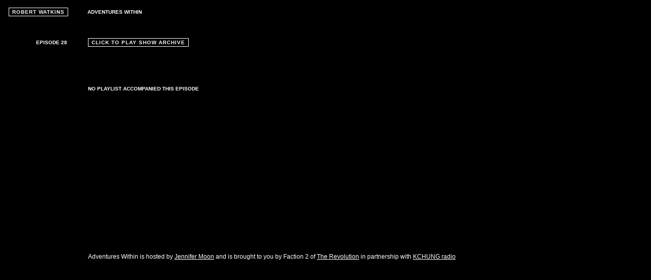

--- FILE ---
content_type: text/html
request_url: http://robertdwatkins.com/adventures28.html
body_size: 726
content:
<!--Force IE6 into quirks mode with this comment tag-->
<!DOCTYPE html PUBLIC "-//W3C//DTD XHTML 1.0 Transitional//EN"
"http://www.w3.org/TR/xhtml1/DTD/xhtml1-transitional.dtd">
<html xmlns="http://www.w3.org/1999/xhtml">
<head>
<meta http-equiv="Content-Type" content="text/html; charset=utf-8" ></meta>
<link rel="stylesheet" type="text/css" href="layout.css"></link>
<title>ROBERT WATKINS</title>
<link rel="shortcut icon" href="favicon.ico"></link>
</head>
<body>
<div id="logo">
<a href="index.html">&nbsp;ROBERT WATKINS&nbsp;</a>
</div>
<div id="playlist" class="link">
<ul>
<li><a href="adventures.html">ADVENTURES WITHIN</a></li>
</ul>
</div>
<div id="stream">
<a href="http://therevolution.jmoon.net/Faction2/mp3/AW_Episode28_1-18-2015.mp3">&nbsp;CLICK TO PLAY SHOW ARCHIVE&nbsp;</a>
</div>
<div id="playlistadventures" class="sidebartext">
<ul>
<li>NO PLAYLIST ACCOMPANIED THIS EPISODE</a></li>
</ul>
</div>
<div id="playlist1links" class="sidebartext">
<ul>
<li></li>
<li>&nbsp;</li>
</ul>
</div>
<div id="playlistsidebar">
<table>
<tr><td class="playlistnavtd">EPISODE 28</td></tr>
</table>
</div>
<div id="playlistinfo" class="text">
<ul>
<li>Adventures Within is hosted by <a href="http://www.jmoon.net"><u>Jennifer Moon</u></a> and is brought to you by Faction 2 of <a href="http://therevolution.jmoon.net/"><u>The Revolution</u></a> in partnership with <a href="http://www.KCHUNGradio.org"><u>KCHUNG radio</u></a></li>
</ul>
</div>
</body>
</html>

--- FILE ---
content_type: text/css
request_url: http://robertdwatkins.com/layout.css
body_size: 3502
content:
@charset "utf-8";
/* CSS Document */

/* Mobile browsers only */

#background{
	position: absolute;
	left: 0px;
	top: 40px;
	background: #000;
	z-index: -10px;
}

body{
	background-color: #000;
    -webkit-text-size-adjust: 100%;
}

div#preload{
	display: none;
}

.space{
	line-height: 0px;
}

img{
	border: none;
}

image-border{

	text-decoration: none;
	border: 0 none;
}

a{
	outline: none;
	text-decoration: none;
}

a:link{
	color: #FFFFFF;
}

a:visited{
	color: #FFFFFF;
}

a:hover{
	color: #FFFFFF;
}

a:active{
	color: #FFFFFF;
}

#intro{
	position: absolute;
	top: 650px;
	font-family: "Arial", "Helvetica", "sans-serif";
	font-size: 10px;
	font-weight: bolder;
	color: #000000;
	border: none;
}

#logo{
	position: absolute;
	float: left;
	top: 13px;
	left: 15px;
	border:1px solid white;
	outline-width: 5px;
	font-family: "Arial", "Helvetica", "sans-serif";
	font-size: 10px;
	font-weight: bolder;
	text-transform: none;
	color: #FFFFFF;
	margin: 2px;
	padding: 2px;
	text-align: center;
	vertical-align: middle;
	letter-spacing: 0.1em;
}

.link{
	font-family: "Arial", "Helvetica", "sans-serif";
	font-size: 10px;
	font-weight: bolder;
	text-transform: none;
	color: #FFFFFF;
	margin: 2px;
	padding: 2px;
	text-align: center;
	vertical-align: middle;
	border: none;
}

.captionlink{
	font-family: "Arial", "Helvetica", "sans-serif";
	font-size: 10px;
	font-weight: bolder;
	color: #FFFFFF;
	vertical-align: bottom;
	border: none;
}
.adventures1{
	font-family: "Arial", "Helvetica", "sans-serif";
	font-size: 12px;
	font-weight: bolder;
	color: #FFFFFF;
	vertical-align: top;
	border: none;
	text-align: left;
}

.adventures2{
	font-family: "Arial", "Helvetica", "sans-serif";
	font-size: 12px;
	font-weight: none;
	color: #FFFFFF;
	vertical-align: top;
	border: none;
	text-align: left;
}

.sidebarlink{
	font-family: "Arial", "Helvetica", "sans-serif";
	font-size: 10px;
	font-weight: bolder;
	text-transform: none;
	color: #FFFFFF;
	margin: 2px;
	padding: 2px;
	text-align: right;
	border: none;

}

.visitedlink{
	font-family: "Arial", "Helvetica", "sans-serif";
	font-size: 10px;
	font-weight: bolder;
	text-transform: none;
	color: #666;
	margin: 2px;
	padding: 2px;
	text-align: right;
	vertical-align: middle;
}

.visitedchapter{
	font-family: "Arial", "Helvetica", "sans-serif";
	font-size: 10px;
	font-weight: bolder;
	text-transform: none;
	color: #666;
	margin: 2px;
	padding: 2px;
	text-align: center;
	vertical-align: middle;
	border: none;
}

.writing{
	font-family: "Arial", "Helvetica", "sans-serif";
	font-size: 10px;
	color: #FFFFFF;
}

.text{
	font-family: "Arial", "Helvetica", "sans-serif";
	font-size: 12px;
	font-style: normal;
	line-height: normal;
	font-weight: normal;
	font-variant: normal;
	text-transform: none;
	color: #FFFFFF;
	text-decoration: none;
}

.sidebartext{
	font-family: "Arial", "Helvetica", "sans-serif";
	font-size: 10px;
	font-weight: bolder;
	color: #FFFFFF;
	vertical-align: top;
	border: none;
	text-align: left;
}

#navcontainer{
	width: 1000px;
}

#navigation{
	position: absolute;
	top: 14px;
	left: 140px;
	width: 650px;
	z-index: 10px;
}

#navigation ul{
	margin: 0;
	padding: 0;
}

#navigation ul li{
	display: inline;
	list-style-type: none;
}

#navigation li a{
	padding-right: 18px;
	padding-left: 18px;
	background: #000;
	color: #FFF;
}

#maincontent{
	position: absolute;
	float: right;
	top: 78px;
	left:173px;
	background: #000;
	height: 1000px;
}

.centercontent {
   position: absolute;
   width: 60%;
   height: 30%;
   left: 20%;
   top: 10%;

}

#indexcontent{
	position: absolute;
	float: right;
	top: 75px;
	left:170px;
	background: #000;
	height: 1000px;
}

#arrows{
	position: absolute;
	top: 74px;
	left: 92px;
	border: none;
}

#arrows ul{
	margin: 0;
	padding: 0;
}

#arrows ul li{
	display: inline;
	list-style-type: none;
	margin: none;
}

#arrows li a{
	text-decoration: none;
}

#title{
	position: absolute;
	float: left;
	top: 645px;
	left: 173px;
	text align: right;
	border: none;
}

#teaching{
	position: absolute;
	top: 14px;
	left: 138px;
	width: 650px;
	z-index: 10px;
}

#teaching ul{
	margin: 0;
	padding: 0;
}

#teaching ul li{
	display: inline;
	list-style-type: none;
}

#teaching li a{
	padding-right: 18px;
	padding-left: 18px;
	background: #000;
	color: #FFF;
}

#drawingtitle{
	position: absolute;
	float: left;
	top: 593px;
	left: 172px;
	text align: right;
	border: none;
}

#invert{
	position: absolute;
	top: 105px;
	left: 93px;
	border: none;
}

#detailimage{
	position: absolute;
	top: 140px;
	left: 98px;
	border: none;
}

#detailimage2{
	position: absolute;
	top: 140px;
	left: 98px;
	border: none;
}


#detailimage3{
	position: absolute;
	top: 140px;
	left: 82px;
	border: none;
}

#detailtext{
	position: absolute;
	top: 176px;
	left: 94px;
	border: none;
}

#detailtext2{
	position: absolute;
	top: 208px;
	left: 94px;
	border: none;
}

#detailtext3{
	position: absolute;
	top: 192px;
	left: 94px;
	border: none;

}

.navtd{
	height: 10px;
	width: 100px;
	float: left;
	text-align: right;
	font-family: "Arial", "Helvetica", "sans-serif";
	font-size: 10px;
	font-weight: bolder;
	color: #FFFFFF;
	vertical-align: top;
}

.navtd2{
	height: 90px;
	width: 100px;
	float: left;
	font-family: "Arial", "Helvetica", "sans-serif";
	font-size: 10px;
	font-weight: bolder;
	color: #FFFFFF;
	vertical-align:top;
}

.navtd3{
	height: 11px;
	width: 100px;
	float: left;
	font-family: "Arial", "Helvetica", "sans-serif";
	font-size: 10px;
	font-weight: bolder;
	color: #FFFFFF;
	vertical-align:top;
}

.navtd4{
	height: 91px;
	width: 100px;
	float: left;
	font-family: "Arial", "Helvetica", "sans-serif";
	font-size: 10px;
	font-weight: bolder;
	color: #FFFFFF;
	vertical-align:top;
}

.personallinkstd{
	height: 70px;
	width: 200px;
	text-align: right;
	font-family: "Arial", "Helvetica", "sans-serif";
	font-size: 10px;
	font-weight: bolder;
	color: #FFFFFF;
	vertical-align: top;
	text-decoration: none;
}

.bionavtd{
	height: 10px;
	width: 100px;
	float: left;
	text-align: right;
	font-family: "Arial", "Helvetica", "sans-serif";
	font-size: 10px;
	font-weight: bolder;
	color: #FFFFFF;
	vertical-align: top;
}

.bionavtd2{
	height: 160px;
	width: 100px;
	float: left;
	font-family: "Arial", "Helvetica", "sans-serif";
	font-size: 10px;
	font-weight: bolder;
	color: #FFFFFF;
	vertical-align:top;
}

.bionavtd3{
	height: 11px;
	width: 100px;
	float: left;
	font-family: "Arial", "Helvetica", "sans-serif";
	font-size: 10px;
	font-weight: bolder;
	color: #FFFFFF;
	vertical-align:top;
}

.lollipopnavtd{
	height: 10px;
	width: 120px;
	float: left;
	text-align: right;
	font-family: "Arial", "Helvetica", "sans-serif";
	font-size: 10px;
	font-weight: bolder;
	color: #FFFFFF;
	vertical-align: top;
}

#bookmark{
	position: absolute;
	width: 135px;
	top: 537px;
	left: 0px;
	border: none;
	text align: right;
}

.imagetd{
	height: 10px;
	float: left;
	color: #FFFFFF;
}

.imagetd2{
	height: 90px;
	float: left;
	left:
	color: #FFFFFF;
}

.smalltext{
	font-family: "Geneva", "Arial", "Helvetica", "sans-serif";
	font-size: 10px;
	font-style: normal;
	line-height: normal;
	font-weight: normal;
	font-variant: normal;
	text-transform: none;
	color: #FFFFFF;
	text-decoration: none;
}

.heading{
	height: 10px;
	width: 1000px;
	float: left;
	font-family: "Arial", "Helvetica", "sans-serif";
	font-size: 12px;
	font-weight: bolder;
	color: #FFFFFF;
	text-align: left;
	vertical-align: middle;
}

.navtd4{
	line height: 12px;
	width: 1000px;
	float: left;
	font-family: "Arial", "Helvetica", "sans-serif";
	font-size: 14px;
	color: #FFFFFF;
	vertical-align:top;
}

.calendarnavtd{
	height: 10px;
	width: 100px;
	text-align: right;
	font-family: "Arial", "Helvetica", "sans-serif";
	font-size: 10px;
	font-weight: bolder;
	color: #FFFFFF;
	vertical-align: top;
}

.teachingnavtd{
	height: 70px;
	width: 100px;
	text-align: right;
	left: -100px;
	float: left;
	font-family: "Arial", "Helvetica", "sans-serif";
	font-size: 10px;
	font-weight: bolder;
	color: #FFFFFF;
	vertical-align: top;
	text-decoration: none;
}

.playlistnavtd{
	height: 70px;
	width: 200px;
	text-align: right;
	font-family: "Arial", "Helvetica", "sans-serif";
	font-size: 10px;
	font-weight: bolder;
	color: #FFFFFF;
	vertical-align: top;
	text-decoration: none;
}

.texttd{
	font-family: "Arial", "Helvetica", "sans-serif";
	font-size: 12px;
	line-height: 16px;
	color: #FFFFFF;
}

.writingnavtd{
	height: 10px;
	width: 100px;
	text-align: right;
	font-family: "Arial", "Helvetica", "sans-serif";
	font-size: 10px;
	color: #FFFFFF;
	vertical-align: top;
}

.writingtd{
	font-family: "Arial", "Helvetica", "sans-serif";
	font-size: 12px;
	line-height: 12px;
	color: #FFFFFF;
}

#sidebar{
	position: absolute;
	top: 75px;
	width: 135px;
	left: 1px;
	text align: right;
}

#sidebar2{
	position: absolute;
	top: 115px;
	width: 135px;
	left: 107px;
	text align: right;
}

#sidebar3{
	position: absolute;
	top: 130px;
	width: 135px;
	left: 1px;
	text align: right;
}

#Worksidebar1{
	position: absolute;
	top: 75px;
	width: 135px;
	left: 0px;
	text align: right;
}

#Worksidebar2{
	position: absolute;
	top: 225px;
	width: 135px;
	left: -15px;
	text align: right;
}

#maincontentb{
	float: right;
	align: left;
	top: 420px;
	left:169px;
	background: #000;
}

#bio{
	position: absolute;
	float: right;
	align: left;
	top: 64px;
	left:173px;
	background: #000;
	height: 600px;
	width: 1000px;
}

#bio1{
	position: absolute;
	top: 75px;
	width: 135px;
	left: 167px;
}

#bio2{
	position: absolute;
	top: 85px;
	width: 135px;
	left: 0;
}

#bio3{
	position: absolute;
	top: 129px;
	width: 135px;
	left: 0;
}

#bio4{
	position: absolute;
	top: 108px;
	width: 135px;
	left: 0;
}

#homeintro{
	position: absolute;
	float: right;
	align: left;
	top: 65px;
	left:173px;
	background: #000;
	height: 600px;
	width: 1000px;
}

#homelist{
	position: absolute;
	float: right;
	align: left;
	top: 110px;
	left:170px;
	background: #000;
	height: 600px;
	width: 1000px;
}

#january2008{
	position: absolute;
	top: 108px;
	width: 135px;
	left: -484px;
	list-style-type: none;
}

#may2007{
	position: absolute;
	top: 75px;
	width: 135px;
	left: 169px;
}

#september2007{
	position: absolute;
	top: 102px;
	width: 135px;
	left: 0px;
	list-style-type: none;
}

#june2007{
	position: absolute;
	top: -102px;
	width: 135px;
	left: 141px;
}

#october2007{
	position: absolute;
	top: 102px;
	width: 135px;
	left: 0;
	list-style-type: none;
}

#july2007{
	position: absolute;
	top: -102px;
	width: 135px;
	left: 141px;
}

#november2007{
	position: absolute;
	top: 102px;
	width: 135px;
	left: 0;
	list-style-type: none;
}

#august2007{
	position: absolute;
	top: -102px;
	width: 135px;
	left: 138px;
}

#december2007{
	position: absolute;
	top: 102px;
	width: 135px;
	left: 0;
	list-style-type: none;
}

#january2008{
	position: absolute;
	top: 114px;
	width: 135px;
	left: -424px;
	list-style-type: none;
}

#february2008{
	position: absolute;
	top: 0px;
	width: 135px;
	left: 141px;
	list-style-type: none;
}

#march2008{
	position: absolute;
	top: 0px;
	width: 135px;
	left: 141px;
	list-style-type: none;
}

#april2008{
	position: absolute;
	top: 0px;
	width: 135px;
	left: 141px;
	list-style-type: none;
}

#may2008{
	position: absolute;
	top: 104px;
	width: 135px;
	left: -423px;
	list-style-type: none;
}

.teachingtable{
	position: absolute;
	font-family: "Arial", "Helvetica", "sans-serif";
	font-size: 10px;
	color: #FFFFFF;
	vertical-align: top;
	text-align: left;
}

#teachingnav1{
	position: absolute;
	top: 65px;
	width: 100px;
	float: left;
	left: 32px;
	text-align: right;

}

#teachingnav2{
	position: absolute;
	top: 108px;
	width: 100px;
	left: 17px;
}

#teachingnav3{
	position: absolute;
	top: 108px;
	width: 135px;
	left: 10px;
}

#teachingnav4{
	position: absolute;
	top: 108px;
	width: 135px;
	left: -25px;
}

#teachingnav5{
	position: absolute;
	top: 108px;
	width: 135px;
	left: 6px;
}

#teachingnav6{
	position: absolute;
	top: 108px;
	width: 135px;
	left: -2px;
}

#writingE{
	position: absolute;
	float: right;
	align: left;
	top: -8px;
	left: 0px;
	background: #000;
	height: 76px;
	width: 1000px;
	
}	

#writingD{
	position: absolute;
	float: right;
	align: left;
	top: 64px;
	left:173px;
	background: #000;
	height: 600px;
	width: 1000px;
}

#writingC{
	position: absolute;
	float: right;
	align: left;
	top: 108px;
	left:0px;
	background: #000;
	height: 600px;
	width: 1000px;
}

#writingB{
	position: absolute;
	float: right;
	align: left;
	top: 216px;
	left:0px;
	background: #000;
	height: 600px;
	width: 1000px;
}

#writingA{
	position: absolute;
	float: right;
	align: left;
	top: 324px;
	left:0px;
	background: #000;
	height: 600px;
	width: 1000px;
}

#linkssidebar1{
	position: absolute;
	top: 75px;
	width: 135px;
	left: 1px;
	text align: right;
}

#linkssidebar2{
	position: absolute;
	width: 140px;
   	top: 211px;
	width: 135px;
	left: 1px;
}

#linkssidebar3{
	position: absolute;
	width: 140px;
    top: 365px;
	width: 135px;
	left: 1px;
}

#links1{
	position: absolute;
	width: 900px;
	height: 100px;
	align: left;
	top: 74px;
	left:170px;
	list-style-type: none;

}

#links1 ul{
	margin: 0px;
	padding: 0px;
}

#links1 ul li{
	list-style-type: none;
	margin: 3px;
}

#links1 li a{
	color: #FFF;
	text-decoration: none;
}

#links2{
	position: absolute;
	width: 900px;
	height: 140px;
	align: left;
	top: 211px;
	left:170px;
	list-style-type: none;
}

#links2 ul{
	margin: 0;
	padding: 0px;
}

#links2 ul li{
	list-style-type: none;
	margin: 3px;
}

#links2 li a{
	color: #FFF;
	text-decoration: none;
}

#links3{
	position: absolute;
	width: 900px;
	height: 180px;
	align: left;
	top: 365px;
	left:170px;
	list-style-type: none;
}

#links3 ul{
	margin: 0;
	padding: 0px;
}

#links3 ul li{
	list-style-type: none;
	margin: 3px;
}

#links3 li a{
	color: #FFF;
}

#adventuressidebar1{
	position: absolute;
	top: 75px;
	width: 135px;
	left: 1px;
	text align: right;
}

#adventuressidebar2{
	position: absolute;
	top: 183px;
	width: 135px;
	left: 1px;
	text align: right;
}

#adventuresindex1{
	position: absolute;
	width: 900px;
	height: 100px;
	align: left;
	top: 73px;
	left:170px;
	list-style-type: none;

}
#adventuresindex1 ul{
	margin: 0px;
	padding: 0px;
}

#adventuresindex1 ul li{
	list-style-type: none;
	margin: 3px;
}

#adventuresindex1 li a{
	color: #FFF;
	text-decoration: none;
}

#adventuresindex2{
	position: absolute;
	width: 900px;
	height: 100px;
	align: left;
	top: 208px;
	left:170px;
	list-style-type: none;

}

#adventuresindex2 ul{
	margin: 0px;
	padding: 0px;
}

#adventuresindex2 ul li{
	list-style-type: none;
	margin: 3px;
}

#adventuresindex2 li a{
	color: #FFF;
	text-decoration: none;
}

#playlist{
	position: absolute;
	float: left;
	top: 14px;
	left: 168px;
}

#playlist{
	position: absolute;
	float: left;
	top: 14px;
	left: 168px;
}

#playlist ul{
	margin: 0;
	padding: 0;
}

#playlist ul li{
	display: inline;
	list-style-type: none;
}
#playlist{
	position: absolute;
	float: left;
	top: 14px;
	left: 168px;
}

#playlistinfo{
	background: #000;
	position: absolute;
	width: 900px;
	align: left;
	top: 490px;
	left:168px;
	list-style-type: none;
	background: #000;
}

#playlistinfo ul{
	margin: 0;
	padding: 0;
}

#playlistinfo ul li{
	list-style-type: none;
	line-height: 20px;
	margin: 5px;
}

#playlistinfo2{
	background: #000;
	position: absolute;
	width: 900px;
	align: left;
	top: 710px;
	left:168px;
	list-style-type: none;
	background: #000;
}

#playlistinfo2 ul{
	margin: 0;
	padding: 0;
}

#playlistinfo2 ul li{
	list-style-type: none;
	line-height: 20px;
	margin: 5px;
}

#playlistinfo3{
	background: #000;
	position: absolute;
	width: 900px;
	align: left;
	top: 1080px;
	left:168px;
	list-style-type: none;
	background: #000;
}

#playlistinfo3 ul{
	margin: 0;
	padding: 0;
}

#playlistinfo3 ul li{
	list-style-type: none;
	line-height: 20px;
	margin: 5px;
}

#stream{
	position: absolute;
	left: 171px;
	top: 73px;
	border:1px solid white;
	outline-width: 5px;
	font-family: "Arial", "Helvetica", "sans-serif";
	font-size: 10px;
	font-weight: bolder;
	text-transform: none;
	color: #FFFFFF;
	margin: 2px;
	padding: 2px;
	text-align: center;
	vertical-align: middle;
	letter-spacing: 0.1em;
}

#streamA{
	position: absolute;
	left: 171px;
	top: 113px;
	border:1px solid white;
	outline-width: 5px;
	font-family: "Arial", "Helvetica", "sans-serif";
	font-size: 10px;
	font-weight: bolder;
	text-transform: none;
	color: #FFFFFF;
	margin: 2px;
	padding: 2px;
	text-align: center;
	vertical-align: middle;
	letter-spacing: 0.1em;
}

#stream2{
	position: absolute;
	left: 171px;
	top: 575px;
	border:1px solid white;
	outline-width: 5px;
	font-family: "Arial", "Helvetica", "sans-serif";
	font-size: 10px;
	font-weight: bolder;
	text-transform: none;
	color: #FFFFFF;
	margin: 2px;
	padding: 2px;
	text-align: center;
	vertical-align: middle;
	letter-spacing: 0.1em;
}

#playlistsidebar{
	position: absolute;
	width: 140px;
   	top: 75px;
	width: 135px;
	left: 0px;
}

#playlistsidebar16{
	position: absolute;
	top: 75px;
	width: 135px;
   	left: 0px;
	
}

#playlistsidebar15{
	position: absolute;
	top: 326px;
	width: 135px;
   	left: 0px;
	
}

#playlistsidebar14{
	position: absolute;
	top: 576px;
	width: 135px;
   	left: 0px;
	
}

#playlistsidebar13{
	position: absolute;
	top: 826px;
	width: 136px;
   	left: 0px;
}

#playlistsidebar12{
	position: absolute;
	top: 1076px;
	width: 135px;
   	left: 0px;
}
	

#playlistsidebar11{
	position: absolute;
	top: 1326px;
	width: 135px;
   	left: 0px;
}

#playlistsidebar10{
	position: absolute;
	top: 1576px;
	width: 135px;
   	left: 0px;
}

#playlistsidebar9{
	position: absolute;
	top: 1826px;
	width: 135px;
   	left: 0px;
}

#playlistsidebar8{
	position: absolute;
	top: 251px;
	width: 135px;
   	left: 0px;
}

#playlistsidebar7{
	position: absolute;
	top: 501px;
	width: 135px;
   	left: 0px;
}

#playlistsidebar6{
	position: absolute;
	top: 751px;
	width: 135px;
   	left: 0px;
}

#playlistsidebar5{
	position: absolute;
	top: 1001px;
	width: 135px;
   	left: 0px;
}

#playlistsidebar4{
	position: absolute;
	top: 1251px;
	width: 135px;
   	left: 0px;
}

#playlistsidebar3{
	position: absolute;
	top: 1501px;
	width: 144px;
   	left: -10px;
}

#playlistsidebar2{
	position: absolute;
	top: 1751px;
	width: 135px;
	left: 0px;
}

#playlistsidebar1{
	position: absolute;
   	top: 2001px;
	width: 135px;
	left: 0px;
    
}
#playlistindex16{
	position: absolute;
	background: #000;
	align: left;
	top: 74px;
	left:170px;
	background: #000;
	list-style-type: none;
}

#playlistindex16 ul{
	margin: 0px;
	padding: 0px;
}

#playlistindex16 ul li{
	list-style-type: none;
	margin: 3px;
}

#playlistindex16 li a{
	color: #FFF;
	text-decoration: none;


}
#playlistindex15{
	position: absolute;
	background: #000;
	align: left;
	top: 324px;
	left:170px;
	background: #000;
	list-style-type: none;
}

#playlistindex15 ul{
	margin: 0px;
	padding: 0px;
}

#playlistindex15 ul li{
	list-style-type: none;
	margin: 3px;
}

#playlistindex15 li a{
	color: #FFF;
	text-decoration: none;

}

#playlistindex14{
	position: absolute;
	background: #000;
	align: left;
	top: 574px;
	left:170px;
	background: #000;
	list-style-type: none;
}

#playlistindex14 ul{
	margin: 0px;
	padding: 0px;
}

#playlistindex14 ul li{
	list-style-type: none;
	margin: 3px;
}

#playlistindex14 li a{
	color: #FFF;
	text-decoration: none;

}
#playlistindex13{
	position: absolute;
	background: #000;
	align: left;
	top: 824px;
	left:170px;
	background: #000;
	list-style-type: none;
}

#playlistindex13 ul{
	margin: 0px;
	padding: 0px;
}

#playlistindex13 ul li{
	list-style-type: none;
	margin: 3px;

}

#playlistindex13 li a{
	color: #FFF;
	text-decoration: none;

}

#playlistindex12{
	position: absolute;
	background: #000;
	align: left;
	top: 1074px;
	left:170px;
	background: #000;
	list-style-type: none;
}

#playlistindex12 ul{
	margin: 0px;
	padding: 0px;
}

#playlistindex12 ul li{
	list-style-type: none;
	margin: 3px;

}

#playlistindex12 li a{
	color: #FFF;
	text-decoration: none;
}


#playlistindex11{
	position: absolute;
	background: #000;
	align: left;
	top: 1324px;
	left:170px;
	background: #000;
	list-style-type: none;
}

#playlistindex11 ul{
	margin: 0px;
	padding: 0px;
}

#playlistindex11 ul li{
	list-style-type: none;
	margin: 3px;

}

#playlistindex11 li a{
	color: #FFF;
	text-decoration: none;
}

#playlistindex10{
	position: absolute;
	background: #000;
	align: left;
	top: 1574px;
	left:170px;
	background: #000;
	list-style-type: none;
}

#playlistindex10 ul{
	margin: 0px;
	padding: 0px;
}

#playlistindex10 ul li{
	list-style-type: none;
	margin: 3px;

}

#playlistindex10 li a{
	color: #FFF;
	text-decoration: none;
}

#playlistindex9{
	position: absolute;
	background: #000;
	align: left;
	top: 1824px;
	left:170px;
	background: #000;
	list-style-type: none;
}

#playlistindex9 ul{
	margin: 0px;
	padding: 0px;
}

#playlistindex9 ul li{
	list-style-type: none;
	margin: 3px;

}

#playlistindex9 li a{
	color: #FFF;
	text-decoration: none;
}

#playlistindex8{
	position: absolute;
	background: #000;
	align: left;
	top: 249px;
	left:170px;
	background: #000;
	list-style-type: none;
}

#playlistindex8 ul{
	margin: 0px;
	padding: 0px;
}

#playlistindex8 ul li{
	list-style-type: none;
	margin: 3px;

}

#playlistindex8 li a{
	color: #FFF;
	text-decoration: none;
}

#playlistindex7{
	position: absolute;
	background: #000;
	align: left;
	top: 499px;
	left:170px;
	background: #000;
	list-style-type: none;
}

#playlistindex7 ul{
	margin: 0px;
	padding: 0px;
}

#playlistindex7 ul li{
	list-style-type: none;
	margin: 3px;

}

#playlistindex7 li a{
	color: #FFF;
	text-decoration: none;
}

#playlistindex6{
	position: absolute;
	background: #000;
	align: left;
	top: 749px;
	width: 300px;
	left:170px;
	background: #000;
	list-style-type: none;
}

#playlistindex6 ul{
	margin: 0px;
	padding: 0px;
}

#playlistindex6 ul li{
	list-style-type: none;
	margin: 3px;

}

#playlistindex6 li a{
	color: #FFF;
	text-decoration: none;

}

#playlistindex5{
	position: absolute;
	background: #000;
	align: left;
	top: 999px;
	left:170px;
	background: #000;
	list-style-type: none;
}

#playlistindex5 ul{
	margin: 0px;
	padding: 0px;
}

#playlistindex5 ul li{
	list-style-type: none;
	margin: 3px;

}

#playlistindex5 li a{
	color: #FFF;
	text-decoration: none;

}

#playlistindex4{
	position: absolute;
	background: #000;
	align: left;
	top: 1249px;
	left:170px;
	background: #000;
	list-style-type: none;
}

#playlistindex4 ul{
	margin: 0px;
	padding: 0px;
}

#playlistindex4 ul li{
	list-style-type: none;
	margin: 3px;

}

#playlistindex4 li a{
	color: #FFF;
	text-decoration: none;

}
#playlistindex3{
	position: absolute;
	background: #000;
	align: left;
	top: 1499px;
	left:170px;
	background: #000;
	list-style-type: none;
}

#playlistindex3 ul{
	margin: 0px;
	padding: 0px;
}

#playlistindex3 ul li{
	list-style-type: none;
	margin: 3px;

}

#playlistindex3 li a{
	color: #FFF;
	text-decoration: none;

}

#playlistindex2{
	background: #000;
	position: absolute;
	align: left;
	top: 1749px;
	left:170px;
	list-style-type: none;
	background: #000;
}

#playlistindex2 ul{
	margin: 0px;
	padding: 0px;
}

#playlistindex2 ul li{
	list-style-type: none;
	margin: 3px;

}

#playlistindex2 li a{
	color: #FFF;
	text-decoration: none;
}

#playlistindex1{
	position: absolute;
	background: #000;
	align: left;
	top: 1999px;
	left:170px;
	background: #000;
	list-style-type: none;
}

#playlistindex1 ul{
	margin: 0px;
	padding: 0px;
}

#playlistindex1 ul li{
	list-style-type: none;
	margin: 3px;
}

#playlistindex1 li a{
	color: #FFF;
	text-decoration: none;
}


#playlist1{
	background: #000;
	position: absolute;
	width: 600px;
	align: left;
	top: 110px;
	left:168px;
	list-style-type: none;
	background: #000;
}

#playlist1 ul{
	margin: 0px;
	padding: 0px;
}

#playlist1 ul li{
	list-style-type: none;
	line-height: 20px;
	margin: 5px;

}

#playlist1 li a{
	color: #FFF;
	text-decoration: none;

}
#playlistadventures{
	background: #000;
	position: absolute;
	width: 650px;
	align: left;
	top: 160px;
	left:168px;
	list-style-type: none;
	background: #000;
}

#playlistadventures ul{
	margin: 0px;
	padding: 0px;
}

#playlistadventures ul li{
	list-style-type: none;
	line-height: 20px;
	margin: 5px;

}

#playlistadventures li a{
	color: #FFF;
	text-decoration: none;

}

#playlist1links{
	background: #000;
	position: absolute;
	width: 600px;
	align: left;
	top: 160px;
	left:600px;
	list-style-type: none;
	background: #000;
}

#playlist1links ul{
	margin: 0px;
	padding: 0px;
}

#playlist1links ul li{
	list-style-type: none;
	line-height: 20px;
	margin: 5px;

}

#playlist1links li a{
	color: #FFF;
	text-decoration: none;

}
#playlist2{
	position: absolute;
	float: left;
	background: #000;
	align: left;
	top: 625px;
	left:168px;
	background: #000;
	list-style-type: none;
}

#playlist2 ul{
	margin: 0px;
	padding: 0px;
}

#playlist2 ul li{
	list-style-type: none;
	line-height: 20px;
	margin: 5px;
}

#playlist2 li a{
	color: #FFF;
	text-decoration: none;
}

#clicktoadvance2{
	float: left;
	position: absolute;
	top: 103px;
	left: 12px;
	border: none;
	list-style-type: none;
}

#lollipopsidebar{
	position: absolute;
	top: 115px;
	width: 135px;
	left: 0px;
	text align: right;
}

#chapters{
	position: absolute;
	top: 180px;
	width: 135px;
	left: 2px;
	text align: right;
}

#week1{
	position: absolute;
	top: 124px;
	width: 135px;
	left: 1px;
	text align: right;
}

#week2{
	position: absolute;
	width: 135px;
   	top: 224px;
	width: 135px;
	left: 1px;
}

#week3{
	position: absolute;
    top: 324px;
	width: 135px;
	left: 1px;
}

#week4{
	position: absolute;
    top: 424px;
	width: 135px;
	left: 1px;

}

#week5{
	position: absolute;
    top: 524px;
	width: 135px;
	left: 1px;

}

#week6{
	position: absolute;
    top: 624px;
	width: 135px;
	left: 1px;

}

#week7{
	position: absolute;
    top: 724px;
	width: 135px;
	left: 1px;

}

#week8{
	position: absolute;
    top: 824px;
	width: 135px;
	left: 1px;

}

#week9{
	position: absolute;
    top: 924px;
	width: 135px;
	left: 1px;

}

#week10{
	position: absolute;
    top: 1024px;
	width: 135px;
	left: 6px;

}

#week11{
	position: absolute;
    top: 104px;
	width: 135px;
	left: 0px;

}

#week12{
	position: absolute;
    top: 104px;
	width: 135px;
	left: 0px;

}

#week13{
	position: absolute;
    top: 104px;
	width: 135px;
	left: 0px;

}

#week14{
	position: absolute;
    top: 94px;
	width: 135px;
	left: 0px;

}

#week15{
	position: absolute;
    top: 104px;
	width: 135px;
	left: 0px;

}

#week16{
	position: absolute;
    top: 104px;
	width: 135px;
	left: 0px;

}

#week17{
	position: absolute;
    top: 200px;
	width: 135px;
	left: 0px;

}

#week18{
	position: absolute;
    top: 300px;
	width: 135px;
	left: 0px;

}

#schedule1{
	position: absolute;
	top: 123px;
	left: 170px;
	text align: right;
}

#schedule1 ul{
	margin: 0px;
	padding: 0px;
	
}

#schedule1 ul li{
	list-style-type: none;
	margin: 3px;
	
}

#schedule1 li a{
	color: #FFF;
	text-decoration: none;
}



#schedule1B{
	position: absolute;
	top: 123px;
	left: 550px;
	text align: right;
}

#schedule1B ul{
	margin: 0px;
	padding: 0px;
	
}

#schedule1B ul li{
	list-style-type: none;
	margin: 3px;
	
}

#schedule1B li a{
	color: #FFF;
	text-decoration: none;
}

#schedule2{
	position: absolute;
   	top: 223px;
	left: 170px;
}

#schedule2 ul{
	margin: 0px;
	padding: 0px;
}

#schedule2 ul li{
	list-style-type: none;
	margin: 3px;
}

#schedule2 li a{
	color: #FFF;
	text-decoration: none;
}

#schedule2B{
	position: absolute;
   	top: 223px;
	left: 550px;
}

#schedule2B ul{
	margin: 0px;
	padding: 0px;
}

#schedule2B ul li{
	list-style-type: none;
	margin: 3px;
}

#schedule2B li a{
	color: #FFF;
	text-decoration: none;
}

#schedule3{
	position: absolute;
    top: 323px;
	left: 170px;
}

#schedule3 ul{
	margin: 0px;
	padding: 0px;
}

#schedule3 ul li{
	list-style-type: none;
	margin: 3px;
}

#schedule3 li a{
	color: #FFF;
	text-decoration: none;
}

#schedule3B{
	position: absolute;
    top: 323px;
	left: 550px;
}

#schedule3B ul{
	margin: 0px;
	padding: 0px;
}

#schedule3B ul li{
	list-style-type: none;
	margin: 3px;
}

#schedule3B li a{
	color: #FFF;
	text-decoration: none;
}


#schedule4{
	position: absolute;
    top: 423px;
	left: 170px;

}
#schedule4 ul{
	margin: 0px;
	padding: 0px;
}

#schedule4 ul li{
	list-style-type: none;
	margin: 3px;
}

#schedule4 li a{
	color: #FFF;
	text-decoration: none;
}

#schedule4B{
	position: absolute;
    top: 423px;
	left: 550px;

}
#schedule4B ul{
	margin: 0px;
	padding: 0px;
}

#schedule4B ul li{
	list-style-type: none;
	margin: 3px;
}

#schedule4B li a{
	color: #FFF;
	text-decoration: none;
}


#schedule5{
	position: absolute;
    top: 523px;
	left: 170px;

}

#schedule5 ul{
	margin: 0px;
	padding: 0px;
}

#schedule5 ul li{
	list-style-type: none;
	margin: 3px;
}

#schedule5 li a{
	color: #FFF;
	text-decoration: none;
}

#schedule5B{
	position: absolute;
    top: 523px;
	left: 550px;

}

#schedule5B ul{
	margin: 0px;
	padding: 0px;
}

#schedule5B ul li{
	list-style-type: none;
	margin: 3px;
}

#schedule5B li a{
	color: #FFF;
	text-decoration: none;
}

#schedule6{
	position: absolute;
    top: 623px;
	left: 170px;

}
#schedule6 ul{
	margin: 0px;
	padding: 0px;
}

#schedule6 ul li{
	list-style-type: none;
	margin: 3px;
}

#schedule6 li a{
	color: #FFF;
	text-decoration: none;
}

#schedule6B{
	position: absolute;
    top: 623px;
	left: 550px;

}
#schedule6B ul{
	margin: 0px;
	padding: 0px;
}

#schedule6B ul li{
	list-style-type: none;
	margin: 3px;
}

#schedule6B li a{
	color: #FFF;
	text-decoration: none;
}

#schedule7{
	position: absolute;
    top: 723px;
	left: 170px;

}

#schedule7 ul{
	margin: 0px;
	padding: 0px;
}

#schedule7 ul li{
	list-style-type: none;
	margin: 3px;
}

#schedule7 li a{
	color: #FFF;
	text-decoration: none;
}

#schedule7B{
	position: absolute;
    top: 723px;
	left: 550px;

}

#schedule7B ul{
	margin: 0px;
	padding: 0px;
}

#schedule7B ul li{
	list-style-type: none;
	margin: 3px;
}

#schedule7B li a{
	color: #FFF;
	text-decoration: none;
}


#schedule8{
	position: absolute;
    top: 823px;
	left: 170px;

}

#schedule8 ul{
	margin: 0px;
	padding: 0px;
}

#schedule8 ul li{
	list-style-type: none;
	margin: 3px;
}

#schedule8 li a{
	color: #FFF;
	text-decoration: none;
}

#schedule8B{
	position: absolute;
    top: 823px;
	left: 550px;

}

#schedule8B ul{
	margin: 0px;
	padding: 0px;
}

#schedule8B ul li{
	list-style-type: none;
	margin: 3px;
}

#schedule8B li a{
	color: #FFF;
	text-decoration: none;
}


#schedule9{
	position: absolute;
    top: 923px;
	left: 170px;

}

#schedule9 ul{
	margin: 0px;
	padding: 0px;
}

#schedule9 ul li{
	list-style-type: none;
	margin: 3px;
}

#schedule9 li a{
	color: #FFF;
	text-decoration: none;
}

#schedule10{
	position: absolute;
    top: 1023px;
	left: 170px;

}

#schedule9B{
	position: absolute;
    top: 923px;
	left: 550px;

}

#schedule9B ul{
	margin: 0px;
	padding: 0px;
}

#schedule9B ul li{
	list-style-type: none;
	margin: 3px;
}

#schedule9B li a{
	color: #FFF;
	text-decoration: none;
}

#schedule10{
	position: absolute;
    top: 1023px;
	left: 170px;

}

#schedule10 ul{
	margin: 0px;
	padding: 0px;
}

#schedule10 ul li{
	list-style-type: none;
	margin: 3px;
}

#schedule10 li a{
	color: #FFF;
	text-decoration: none;
}

#schedule11{
	position: absolute;
    top: 103px;
	left: 170px;
	width: 600px;

}

#schedule11 ul{
	margin: 0px;
	padding: 0px;
}

#schedule11 ul li{
	list-style-type: none;
	margin: 3px;
}

#schedule11 li a{
	color: #FFF;
	text-decoration: none;
}

#schedule12{
	position: absolute;
    top: 103px;
	left: 170px;
	width: 600px;

}

#schedule12 ul{
	margin: 0px;
	padding: 0px;
}

#schedule12 ul li{
	list-style-type: none;
	margin: 3px;
}

#schedule12 li a{
	color: #FFF;
	text-decoration: none;
}

#schedule13{
	position: absolute;
    top: 103px;
	left: 170px;
	width: 600px;

}

#schedule13 ul{
	margin: 0px;
	padding: 0px;
}

#schedule13 ul li{
	list-style-type: none;
	margin: 3px;
}

#schedule13 li a{
	color: #FFF;
	text-decoration: none;
}

#schedule14{
	position: absolute;
	top: 94px;
	left: 170px;
	width: 600px;

}

#schedule14 ul{
	margin: 0px;
	padding: 0px;
}

#schedule14 ul li{
	list-style-type: none;
	margin: 3px;
}

#schedule14 li a{
	color: #FFF;
	text-decoration: none;
}

#schedule15{
	position: absolute;
    top: 103px;
	left: 170px;
	width: 600px;

}

#schedule15 ul{
	margin: 0px;
	padding: 0px;
}

#schedule15 ul li{
	list-style-type: none;
	margin: 3px;
}

#schedule15 li a{
	color: #FFF;
	text-decoration: none;
}

#schedule16{
	position: absolute;
    top: 103px;
	width: 600px;
	left: 170px;

}

#schedule16 ul{
	margin: 0px;
	padding: 0px;
}

#schedule16 ul li{
	list-style-type: none;
	margin: 3px;
}

#schedule16 li a{
	color: #FFF;
	text-decoration: none;
}

#schedule17{
	position: absolute;
    top: 200px;
	left: 170px;
	width: 600px;

}

#schedule17 ul{
	margin: 0px;
	padding: 0px;
}

#schedule17 ul li{
	list-style-type: none;
	margin: 3px;
}

#schedule17 li a{
	color: #FFF;
	text-decoration: none;
}

#schedule18{
	position: absolute;
  	top: 300px;
	left: 170px;
	width: 600px;

}

#schedule18 ul{
	margin: 0px;
	padding: 0px;
}

#schedule18 ul li{
	list-style-type: none;
	margin: 3px;
}

#schedule18 li a{
	color: #FFF;
	text-decoration: none;
}


#designweek1{
	position: absolute;
	top: 124px;
	width: 135px;
	left: 1px;
	text align: right;
}

#designweek2{
	position: absolute;
	width: 140px;
   	top: 204px;
	width: 135px;
	left: 1px;
}

#designweek3{
	position: absolute;
	width: 140px;
    top: 284px;
	width: 135px;
	left: 1px;
}

#designweek4{
	position: absolute;
	width: 140px;
    top: 364px;
	width: 135px;
	left: 1px;

}

#designweek5{
	position: absolute;
	width: 140px;
    top: 424px;
	width: 135px;
	left: 1px;

}

#designweek6{
	position: absolute;
	width: 140px;
    top: 519px;
	width: 135px;
	left: 1px;

}

#designweek7{
	position: absolute;
	width: 140px;
    top: 568px;
	width: 135px;
	left: 1px;

}

#designweek8{
	position: absolute;
	width: 140px;
    top: 628px;
	width: 135px;
	left: 1px;

}

#designweek9{
	position: absolute;
	width: 140px;
    top: 706px;
	width: 135px;
	left: 1px;

}

#designweek10{
	position: absolute;
	width: 140px;
    top: 769px;
	width: 135px;
	left: 6px;

}

#designweek11{
	position: absolute;
	width: 140px;
    top: 85px;
	width: 135px;
	left: 0px;

}

#designweek12{
	position: absolute;
	width: 140px;
    top: 60px;
	width: 135px;
	left: 0px;

}

#designweek13{
	position: absolute;
	width: 140px;
    top: 80px;
	width: 135px;
	left: 0px;

}

#designweek14{
	position: absolute;
	width: 140px;
    top: 48px;
	width: 135px;
	left: 0px;

}

#designweek15{
	position: absolute;
	width: 140px;
    top: 64px;
	width: 135px;
	left: 0px;

}

#designweek16{
	position: absolute;
	width: 140px;
    top: 64px;
	width: 135px;
	left: 0px;

}

#designweek17{
	position: absolute;
	width: 140px;
    top: 77px;
	width: 135px;
	left: 0px;

}

#designweek18{
	position: absolute;
	width: 140px;
    top: 61px;
	width: 135px;
	left: 0px;

}